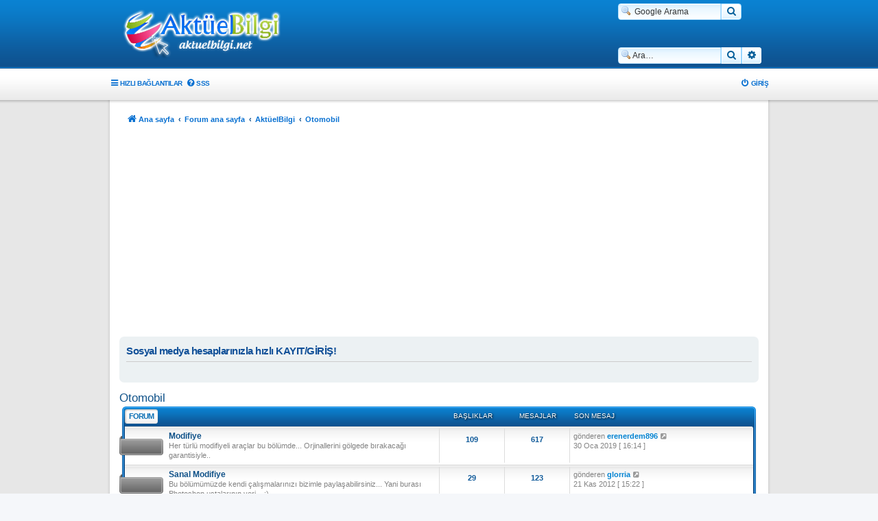

--- FILE ---
content_type: text/html; charset=UTF-8
request_url: https://aktuelbilgi.net/viewforum.php?f=33&start=180
body_size: 10897
content:
<!DOCTYPE html>
<html dir="ltr" lang="tr">
<head>
<meta charset="utf-8" />
<meta http-equiv="X-UA-Compatible" content="IE=edge">
<meta name="Description" content="Sanal Alem Bizden Sorulur...">
<meta name="Keywords" content="aktuelbilgi, kostebek forum, aktuel bilgi">
<meta name="viewport" content="width=device-width, initial-scale=1" />
<meta property="og:image" content="https://aktuelbilgi.net/styles/prosilver_se/theme/images/logo.og.png" />
<link rel="apple-touch-icon" href="https://aktuelbilgi.net/styles/prosilver_se/theme/images/logo.og.png" />
<!-- Global site tag (gtag.js) - Google Analytics -->
<script async src="https://www.googletagmanager.com/gtag/js?id=UA-119922152-1" type="60c5d2cd10ec775845279742-text/javascript"></script>
<script type="60c5d2cd10ec775845279742-text/javascript">
  window.dataLayer = window.dataLayer || [];
  function gtag(){dataLayer.push(arguments);}
  gtag('js', new Date());

  gtag('config', 'UA-119922152-1');
</script>
<!-- Chrome, Firefox OS and Opera -->
<meta name="theme-color" content="#094c8a">
<!-- Windows Phone -->
<meta name="msapplication-navbutton-color" content="#094c8a">
<!-- iOS Safari -->
<meta name="apple-mobile-web-app-status-bar-style" content="#094c8a">

<title>Otomobil - Sayfa 10 - Aktüel Bilgi [aktuelbilgi.net]</title>


	<link rel="canonical" href="https://aktuelbilgi.net/viewforum.php?f=33&amp;start=180">

<!--
	phpBB style name: Supernova
	Based on style:   prosilver (this is the default phpBB3 style)
	Original author:  Tom Beddard ( http://www.subBlue.com/ )
	Modified by:      Christian 2.0
	Updated by:		  MannixMD @MannixMD
-->

<link href="./assets/css/font-awesome.min.css?assets_version=1657" rel="stylesheet">
<link href="./styles/Supernova/theme/stylesheet.css?assets_version=1657" rel="stylesheet">
<link href="./styles/Supernova/theme/tr/stylesheet.css?assets_version=1657" rel="stylesheet">




<!--[if lte IE 9]>
	<link href="./styles/Supernova/theme/tweaks.css?assets_version=1657" rel="stylesheet">
<![endif]-->

<meta name="google-site-verification" content="google89283fa53662ac7b" />
		
<link href="./ext/dmzx/filedownload/styles/prosilver/theme/filedownload.css?assets_version=1657" rel="stylesheet" media="screen">
<link href="./ext/hifikabin/googlesearch/styles/prosilver/theme/googlesearch.css?assets_version=1657" rel="stylesheet" media="screen">
<link href="./ext/phpbb/pages/styles/prosilver/theme/pages_common.css?assets_version=1657" rel="stylesheet" media="screen">
<link href="./ext/vse/lightbox/styles/all/template/lightbox/css/lightbox.min.css?assets_version=1657" rel="stylesheet" media="screen">
<link href="./ext/vse/scrolltotop/styles/all/theme/scrolltotop.css?assets_version=1657" rel="stylesheet" media="screen">
<link href="./ext/phpbb/ads/styles/all/theme/phpbbads.css?assets_version=1657" rel="stylesheet" media="screen">
<link href="./ext/vse/lightbox/styles/all/template/lightbox/css/lightbox.min.css?assets_version=1657" rel="stylesheet" media="screen">


 
		<!-- OneAll Social Login : http://www.oneall.com //-->
		<script type="60c5d2cd10ec775845279742-text/javascript">
			// <![CDATA[		
				(function () {
					var oa = document.createElement('script'); oa.type = 'text/javascript'; 
					oa.async = true; oa.src = '//aktuelbilginet.api.oneall.com/socialize/library.js';
					var s = document.getElementsByTagName('script')[0]; s.parentNode.insertBefore(oa, s);
				})();
			// ]]>
		</script>

					<script type="60c5d2cd10ec775845279742-text/javascript">
			(function(i,s,o,g,r,a,m){i['GoogleAnalyticsObject']=r;i[r]=i[r]||function(){
			(i[r].q=i[r].q||[]).push(arguments)},i[r].l=1*new Date();a=s.createElement(o),
			m=s.getElementsByTagName(o)[0];a.async=1;a.src=g;m.parentNode.insertBefore(a,m)
			})(window,document,'script','//www.google-analytics.com/analytics.js','ga');

			ga('create', 'UA-119922152-1', 'auto');
									ga('send', 'pageview');
		</script>
	
</head>
<body id="phpbb" class="nojs notouch section-viewforum ltr ">

	<div id="page-header">
		<div class="headerbar" role="banner">
					<div class="inner">

			<div id="site-description" class="site-description">
			<a id="logo" class="logo" href="https://aktuelbilgi.net/" title="Ana sayfa">
					<span class="site_logo"></span>
				</a>			
			<p class="skiplink"><a href="#start_here">İçeriğe geç</a></p>
			</div>

			<!--[if !IE]><!-->
<div id="g3-search-box" class="search-box rightside responsive-hide">
	<form action="/app.php/googlesearch?sid=3c32e178277d1ae82f7ad1500a024e07">
	<fieldset>
		<input name="cx" type="hidden" value="004999677892919186686:haiscu3dbbi">
		<input name="q" type="search" maxlength="255" class="inputbox search tiny" value="" placeholder=" Google Arama">
		<button class="button button-search-google" type="submit" name="sitesearch" title="Google Arama">
		<i class="icon fa-search fa-fw" aria-hidden="true"></i>
		</button>
	</fieldset>
</form>
</div>
<!--<![endif]-->
						<div id="search-box" class="search-box search-header" role="search">
				<form action="./search.php?sid=3c32e178277d1ae82f7ad1500a024e07" method="get" id="search">
				<fieldset>
					<input name="keywords" id="keywords" type="search" maxlength="128" title="Anahtar kelimeleri ara" class="inputbox search tiny" size="20" value="" placeholder="Ara…" />
					<button class="button button-search" type="submit" title="Ara">
						<i class="icon fa-search fa-fw" aria-hidden="true"></i><span class="sr-only">Ara</span>
					</button>
					<a href="./search.php?sid=3c32e178277d1ae82f7ad1500a024e07" class="button button-search-end" title="Gelişmiş arama">
						<i class="icon fa-cog fa-fw" aria-hidden="true"></i><span class="sr-only">Gelişmiş arama</span>
					</a>
					<input type="hidden" name="sid" value="3c32e178277d1ae82f7ad1500a024e07" />

				</fieldset>
				</form>
			</div>
									
			</div>
					</div>
				<div class="navigation-top" role="navigation">
	<ul id="nav-main" class="nav-main linklist" role="menubar">

		<li id="quick-links" class="quick-links dropdown-container responsive-menu" data-skip-responsive="true">
			<a href="#" class="dropdown-trigger">
				<i class="icon fa-bars fa-fw" aria-hidden="true"></i><span>Hızlı bağlantılar</span>
			</a>
			<div class="dropdown">
				<div class="pointer"><div class="pointer-inner"></div></div>
				<ul class="dropdown-contents" role="menu">
					
											<li class="separator"></li>
																									<li>
								<a href="./search.php?search_id=unanswered&amp;sid=3c32e178277d1ae82f7ad1500a024e07" role="menuitem">
									<i class="icon fa-file-o fa-fw icon-gray" aria-hidden="true"></i><span>Cevaplanmamış başlıklar</span>
								</a>
							</li>
							<li>
								<a href="./search.php?search_id=active_topics&amp;sid=3c32e178277d1ae82f7ad1500a024e07" role="menuitem">
									<i class="icon fa-file-o fa-fw icon-blue" aria-hidden="true"></i><span>Aktif başlıklar</span>
								</a>
							</li>
							<li class="separator"></li>
							<li>
								<a href="./search.php?sid=3c32e178277d1ae82f7ad1500a024e07" role="menuitem">
									<i class="icon fa-search fa-fw" aria-hidden="true"></i><span>Ara</span>
								</a>
							</li>
					
										<li class="separator"></li>

									</ul>
			</div>
		</li>

				<li data-skip-responsive="true">
			<a href="/app.php/help/faq?sid=3c32e178277d1ae82f7ad1500a024e07" rel="help" title="Sıkça Sorulan Sorular" role="menuitem">
				<i class="icon fa-question-circle fa-fw" aria-hidden="true"></i><span>SSS</span>
			</a>
		</li>
									<li class="rightside"  data-skip-responsive="true">
			<a href="./ucp.php?mode=login&amp;redirect=viewforum.php%3Ff%3D33%26start%3D180&amp;sid=3c32e178277d1ae82f7ad1500a024e07" title="Giriş" accesskey="x" role="menuitem">
				<i class="icon fa-power-off fa-fw" aria-hidden="true"></i><span>Giriş</span>
			</a>
		</li>
						</ul>
	</div>	</div>
<div id="wrap" class="wrap">
	<a id="top" class="top-anchor" accesskey="t"></a>

		<div class="navbar navbar-wrap" role="navigation">
	<div class="inner">

	<ul id="nav-breadcrumbs" class="nav-breadcrumbs linklist navlinks" role="menubar">
								<li class="breadcrumbs" itemscope itemtype="http://schema.org/BreadcrumbList">
							<span class="crumb"  itemtype="http://schema.org/ListItem" itemprop="itemListElement" itemscope><a href="https://aktuelbilgi.net/" itemprop="item" data-navbar-reference="home"><i class="icon fa-home fa-fw" aria-hidden="true"></i><span itemprop="name">Ana sayfa</span></a><meta itemprop="position" content="1" /></span>
										<span class="crumb"  itemtype="http://schema.org/ListItem" itemprop="itemListElement" itemscope><a href="./index.php?sid=3c32e178277d1ae82f7ad1500a024e07" itemprop="item" accesskey="h" data-navbar-reference="index"><span itemprop="name">Forum ana sayfa</span></a><meta itemprop="position" content="2" /></span>

														
								<span class="crumb"  itemtype="http://schema.org/ListItem" itemprop="itemListElement" itemscope data-forum-id="143"><a href="./viewforum.php?f=143&amp;sid=3c32e178277d1ae82f7ad1500a024e07" itemprop="item"><span itemprop="name">AktüelBilgi</span></a><meta itemprop="position" content="3" /></span>
																		
								<span class="crumb"  itemtype="http://schema.org/ListItem" itemprop="itemListElement" itemscope data-forum-id="33"><a href="./viewforum.php?f=33&amp;sid=3c32e178277d1ae82f7ad1500a024e07" itemprop="item"><span itemprop="name">Otomobil</span></a><meta itemprop="position" content="4" /></span>
												</li>
		
					<li class="rightside responsive-search">
				<a href="./search.php?sid=3c32e178277d1ae82f7ad1500a024e07" title="Gelişmiş arama seçeneklerini görüntüle" role="menuitem">
					<i class="icon fa-search fa-fw" aria-hidden="true"></i><span class="sr-only">Ara</span>
				</a>
			</li>
			</ul>

	</div>
</div>
		<div class="phpbb-ads-center" style="margin: 10px 0;" data-phpbb-ads-id="1">
		<!-- Esnek Reklam Başlangıç-->
<script async src="//pagead2.googlesyndication.com/pagead/js/adsbygoogle.js" type="60c5d2cd10ec775845279742-text/javascript"></script>
<!-- Esnek Reklam 02.11.2018 -->
<ins class="adsbygoogle"
     style="display:block"
     data-ad-client="ca-pub-3930007742711082"
     data-ad-slot="4543798445"
     data-ad-format="auto"
     data-full-width-responsive="true"></ins>
<script type="60c5d2cd10ec775845279742-text/javascript">
(adsbygoogle = window.adsbygoogle || []).push({});
</script>
<!-- Esnek Reklam Bitiş-->
	</div>

	<a id="start_here" class="anchor"></a>
	<div id="page-body" class="page-body" role="main">
		
		 
	<div class="panel">
		<div class="inner">
			<div class="content">
									<h2 class="login-title">Sosyal medya hesaplarınızla hızlı KAYIT/GİRİŞ!</h2>
								<div class="oneall_social_login_providers" id="oneall_social_login_overall_header_content_before_4268446"></div>
					<!-- OneAll Social Login : http://www.oneall.com //-->
					<script type="60c5d2cd10ec775845279742-text/javascript">
						// <![CDATA[					            
							var _oneall = _oneall || [];
							_oneall.push(['social_login', 'set_providers', ['facebook','google','twitter']]);	
							_oneall.push(['social_login', 'set_callback_uri', 'https://aktuelbilgi.net/viewforum.php?f=33&start=180']);				
							_oneall.push(['social_login', 'set_custom_css_uri', (("https:" == document.location.protocol) ? "https://secure" : "http://public") + '.oneallcdn.com/css/api/socialize/themes/phpbb/default.css']);
							_oneall.push(['social_login', 'do_render_ui', 'oneall_social_login_overall_header_content_before_4268446']);
						// ]]>
					</script>		
			</div>
		</div>
</div>
	<div id="phpbb-ads-ab" class="rules" style="display: none;">
		<div class="inner">
			<strong>REKLAM ENGELLEYİCİ (ADBLOCKER) TESPİT EDİLDİ:</strong> <BR>Reklamlara yapılan tıklama bizim tek gelir kapımızdır. <b>lütfen ADBLOCK tarzı eklentilerle reklamları engellemeyelim. Bize en güzel teşekkürü bu şekilde yapabilirsiniz.</b> TEŞEKKÜRLER.
		</div>
	</div>

	<script type="60c5d2cd10ec775845279742-text/javascript">
		'use strict';

		// Test presence of AdBlock and show message if present
		// Credit: https://christianheilmann.com/2015/12/25/detecting-adblock-without-an-extra-http-overhead/
		var test = document.createElement('div');
		test.innerHTML = '&nbsp;';
		test.className = 'adsbox';
		document.body.appendChild(test);
		window.setTimeout(function() {
			if (test.offsetHeight === 0) {
				document.getElementById('phpbb-ads-ab').removeAttribute('style');
			}
			test.remove();
		}, 100);
	</script>
	
<h2 class="forum-title"><a href="./viewforum.php?f=33&amp;start=180&amp;sid=3c32e178277d1ae82f7ad1500a024e07">Otomobil</a></h2>
<div>
	<!-- NOTE: remove the style="display: none" when you want to have the forum description on the forum body -->
	<div style="display: none !important;">Her türlü modifiyeli araçlar bu bölümüzde...<br /></div>	</div>


	<div id="forumlist">
	
				
			<div id="sn-category-80" class="sn-cat-header sn-cat-header-index inner">
			<ul class="topiclist">
				<li class="header">
										<dl class="row-item">
						<dt><div class="list-inner"><div class="cat-name"><span>Forum</span></div></div></dt>
						<dd class="topics">Başlıklar</dd>
						<dd class="posts">Mesajlar</dd>
						<dd class="lastpost"><span>Son mesaj</span></dd>
									<dd class="sn-forumlist-controls">
                        	<div class="sn-move-icon"></div>
                        </dd>
					</dl>
									</li>
			</ul>
			 <div class="sn-cat-row" id="sn-row-80">
			<ul class="topiclist forums">
		
					<li class="row">
						<dl class="row-item sn-index-icon forum_read">
				<dt title="Okunmamış mesaj yok">
										<div class="list-inner">
																		<a href="./viewforum.php?f=80&amp;sid=3c32e178277d1ae82f7ad1500a024e07" class="forumtitle">Modifiye</a>
						<br /><span class="sn-forum-description">Her türlü modifiyeli araçlar bu bölümde... Orjinallerini gölgede bırakacağı garantisiyle..</span>												
												<div class="responsive-show" style="display: none;">
															Başlıklar: <strong>109</strong>
													</div>
											</div>
				</dt>
									<dd class="topics">109 <dfn>Başlıklar</dfn></dd>
					<dd class="posts">617 <dfn>Mesajlar</dfn></dd>
					<dd class="lastpost"><span class="sn-forum-description">
						<span>
																						<dfn>Son mesaj</dfn>
																										
																	gönderen <a href="./memberlist.php?mode=viewprofile&amp;u=86259&amp;sid=3c32e178277d1ae82f7ad1500a024e07" style="color: #0183d2;" class="username-coloured">erenerdem896</a>																	<a href="./viewtopic.php?p=143897&amp;sid=3c32e178277d1ae82f7ad1500a024e07#p143897" title="Son mesajı görüntüle">
										<i class="icon fa-external-link-square fa-fw icon-lightgray icon-md" aria-hidden="true"></i><span class="sr-only">Son mesajı görüntüle</span>
									</a>
																<br /><time datetime="2019-01-30T13:14:00+00:00">30 Oca 2019 [ 16:14 ]</time>
													</span>
						</span>
					</dd>
				
			</dl>
					</li>
			
	
	
			
					<li class="row">
						<dl class="row-item sn-index-icon forum_read">
				<dt title="Okunmamış mesaj yok">
										<div class="list-inner">
																		<a href="./viewforum.php?f=100&amp;sid=3c32e178277d1ae82f7ad1500a024e07" class="forumtitle">Sanal Modifiye</a>
						<br /><span class="sn-forum-description">Bu bölümümüzde kendi çalışmalarınızı bizimle paylaşabilirsiniz... Yani burası Photoshop ustalarının yeri... :)</span>												
												<div class="responsive-show" style="display: none;">
															Başlıklar: <strong>29</strong>
													</div>
											</div>
				</dt>
									<dd class="topics">29 <dfn>Başlıklar</dfn></dd>
					<dd class="posts">123 <dfn>Mesajlar</dfn></dd>
					<dd class="lastpost"><span class="sn-forum-description">
						<span>
																						<dfn>Son mesaj</dfn>
																										
																	gönderen <a href="./memberlist.php?mode=viewprofile&amp;u=58617&amp;sid=3c32e178277d1ae82f7ad1500a024e07" style="color: #0183d2;" class="username-coloured">glorria</a>																	<a href="./viewtopic.php?p=128277&amp;sid=3c32e178277d1ae82f7ad1500a024e07#p128277" title="Son mesajı görüntüle">
										<i class="icon fa-external-link-square fa-fw icon-lightgray icon-md" aria-hidden="true"></i><span class="sr-only">Son mesajı görüntüle</span>
									</a>
																<br /><time datetime="2012-11-21T13:22:47+00:00">21 Kas 2012 [ 15:22 ]</time>
													</span>
						</span>
					</dd>
				
			</dl>
					</li>
			
				</ul>
			</div>
<div class="sn-cat-footer"></div>
			</div>
		
		

</div>

	<div class="action-bar bar-top">

				
		<a href="./posting.php?mode=post&amp;f=33&amp;sid=3c32e178277d1ae82f7ad1500a024e07" class="button sn-btn" title="Yeni bir başlık gönder">
							<span>Yeni Başlık</span> <i class="icon fa-pencil fa-fw" aria-hidden="true"></i>
					</a>
				
			<div class="search-box" role="search">
			<form method="get" id="forum-search" action="./search.php?sid=3c32e178277d1ae82f7ad1500a024e07">
			<fieldset>
				<input class="inputbox search tiny" type="search" name="keywords" id="search_keywords" size="20" placeholder="Bu forumda ara…" />
				<button class="button button-search" type="submit" title="Ara">
					<i class="icon fa-search fa-fw" aria-hidden="true"></i><span class="sr-only">Ara</span>
				</button>
				<a href="./search.php?sid=3c32e178277d1ae82f7ad1500a024e07" class="button button-search-end" title="Gelişmiş arama">
					<i class="icon fa-cog fa-fw" aria-hidden="true"></i><span class="sr-only">Gelişmiş arama</span>
				</a>
				<input type="hidden" name="fid[0]" value="33" />
<input type="hidden" name="sid" value="3c32e178277d1ae82f7ad1500a024e07" />

			</fieldset>
			</form>
		</div>
	
	<div class="pagination">
				251 başlık
					<ul>
	<li class="dropdown-container dropdown-button-control dropdown-page-jump page-jump">
		<a class="button button-icon-only dropdown-trigger" href="#" title="Sayfaya geçiş yapmak için tıklayın…" role="button"><i class="icon fa-level-down fa-rotate-270" aria-hidden="true"></i><span class="sr-only"><strong>10</strong>. sayfa (Toplam <strong>13</strong> sayfa)</span></a>
		<div class="dropdown">
			<div class="pointer"><div class="pointer-inner"></div></div>
			<ul class="dropdown-contents">
				<li>Sayfaya geç:</li>
				<li class="page-jump-form">
					<input type="number" name="page-number" min="1" max="999999" title="Geçiş yapmak istediğiniz sayfa numarasını girin" class="inputbox tiny" data-per-page="20" data-base-url=".&#x2F;viewforum.php&#x3F;f&#x3D;33&amp;amp&#x3B;sid&#x3D;3c32e178277d1ae82f7ad1500a024e07" data-start-name="start" />
					<input class="button2" value="Git" type="button" />
				</li>
			</ul>
		</div>
	</li>
			<li class="arrow previous"><a class="button button-icon-only" href="./viewforum.php?f=33&amp;sid=3c32e178277d1ae82f7ad1500a024e07&amp;start=160" rel="prev" role="button"><i class="icon fa-chevron-left fa-fw" aria-hidden="true"></i><span class="sr-only">Önceki</span></a></li>
				<li><a class="button" href="./viewforum.php?f=33&amp;sid=3c32e178277d1ae82f7ad1500a024e07" role="button">1</a></li>
			<li class="ellipsis" role="separator"><span>…</span></li>
				<li><a class="button" href="./viewforum.php?f=33&amp;sid=3c32e178277d1ae82f7ad1500a024e07&amp;start=140" role="button">8</a></li>
				<li><a class="button" href="./viewforum.php?f=33&amp;sid=3c32e178277d1ae82f7ad1500a024e07&amp;start=160" role="button">9</a></li>
			<li class="active"><span>10</span></li>
				<li><a class="button" href="./viewforum.php?f=33&amp;sid=3c32e178277d1ae82f7ad1500a024e07&amp;start=200" role="button">11</a></li>
				<li><a class="button" href="./viewforum.php?f=33&amp;sid=3c32e178277d1ae82f7ad1500a024e07&amp;start=220" role="button">12</a></li>
				<li><a class="button" href="./viewforum.php?f=33&amp;sid=3c32e178277d1ae82f7ad1500a024e07&amp;start=240" role="button">13</a></li>
				<li class="arrow next"><a class="button button-icon-only" href="./viewforum.php?f=33&amp;sid=3c32e178277d1ae82f7ad1500a024e07&amp;start=200" rel="next" role="button"><i class="icon fa-chevron-right fa-fw" aria-hidden="true"></i><span class="sr-only">Sonraki</span></a></li>
	</ul>
			</div>

	</div>




	
			
		<div class="sn-cat-header inner  ">
		<ul class="topiclist">
			<li class="header">
				<dl class="row-item">
					<dt><div class="list-inner"><div class="cat-name"><span>Başlıklar</span></div></div></dt>
					<dd class="posts">Cevaplar</dd>
					<dd class="views">Görüntüleme</dd>
					<dd class="lastpost"><span>Son mesaj</span></dd>
				</dl>
			</li>
		</ul>
		<div class="sn-cat-row rtl-viewforum">
		<ul class="topiclist topics">
	
				<li class="row bg1">
						<dl class="row-item topic_read">
				<dt title="Okunmamış mesaj yok">
										<div class="list-inner">
																		<a href="./viewtopic.php?t=2598&amp;sid=3c32e178277d1ae82f7ad1500a024e07" class="topictitle">Honda Civic</a>																								<br />
						
												<div class="responsive-show" style="display: none;">
							<a href="./memberlist.php?mode=viewprofile&amp;u=13&amp;sid=3c32e178277d1ae82f7ad1500a024e07" style="color: #0183d2;" class="username-coloured">sıfır</a> &laquo; <a href="./viewtopic.php?p=8133&amp;sid=3c32e178277d1ae82f7ad1500a024e07#p8133" title="Son mesaja git"><time datetime="2006-05-31T16:56:42+00:00">31 May 2006 [ 19:56 ]</time></a>
													</div>
														<span class="responsive-show left-box" style="display: none;">Cevaplar: <strong>4</strong></span>
													
						<div class="topic-poster responsive-hide left-box">
																												<a href="./memberlist.php?mode=viewprofile&amp;u=16&amp;sid=3c32e178277d1ae82f7ad1500a024e07" style="color: #0183d2;" class="username-coloured">Gökl-l@N</a> &raquo; <time datetime="2006-05-31T12:37:39+00:00">31 May 2006 [ 15:37 ]</time>
																				</div>

						
											</div>
				</dt>
				<dd class="posts">4 <dfn>Cevaplar</dfn></dd>
				<dd class="views">2992 <dfn>Görüntüleme</dfn></dd>
				<dd class="lastpost">
					<span><dfn>Son mesaj </dfn> <a href="./memberlist.php?mode=viewprofile&amp;u=13&amp;sid=3c32e178277d1ae82f7ad1500a024e07" style="color: #0183d2;" class="username-coloured">sıfır</a>													<a href="./viewtopic.php?p=8133&amp;sid=3c32e178277d1ae82f7ad1500a024e07#p8133" title="Son mesaja git">
								<i class="icon fa-external-link-square fa-fw icon-lightgray icon-md" aria-hidden="true"></i><span class="sr-only"></span>
							</a>
												<br /><time datetime="2006-05-31T16:56:42+00:00">31 May 2006 [ 19:56 ]</time>
					</span>
				</dd>
			</dl>
					</li>
		
	

	
	
				<li class="row bg2">
						<dl class="row-item topic_read">
				<dt title="Okunmamış mesaj yok">
										<div class="list-inner">
																		<a href="./viewtopic.php?t=2597&amp;sid=3c32e178277d1ae82f7ad1500a024e07" class="topictitle">2007 Audi TT</a>																								<br />
						
												<div class="responsive-show" style="display: none;">
							<a href="./memberlist.php?mode=viewprofile&amp;u=13&amp;sid=3c32e178277d1ae82f7ad1500a024e07" style="color: #0183d2;" class="username-coloured">sıfır</a> &laquo; <a href="./viewtopic.php?p=8131&amp;sid=3c32e178277d1ae82f7ad1500a024e07#p8131" title="Son mesaja git"><time datetime="2006-05-31T16:42:00+00:00">31 May 2006 [ 19:42 ]</time></a>
													</div>
														<span class="responsive-show left-box" style="display: none;">Cevaplar: <strong>1</strong></span>
													
						<div class="topic-poster responsive-hide left-box">
																												<a href="./memberlist.php?mode=viewprofile&amp;u=16&amp;sid=3c32e178277d1ae82f7ad1500a024e07" style="color: #0183d2;" class="username-coloured">Gökl-l@N</a> &raquo; <time datetime="2006-05-31T12:34:21+00:00">31 May 2006 [ 15:34 ]</time>
																				</div>

						
											</div>
				</dt>
				<dd class="posts">1 <dfn>Cevaplar</dfn></dd>
				<dd class="views">1996 <dfn>Görüntüleme</dfn></dd>
				<dd class="lastpost">
					<span><dfn>Son mesaj </dfn> <a href="./memberlist.php?mode=viewprofile&amp;u=13&amp;sid=3c32e178277d1ae82f7ad1500a024e07" style="color: #0183d2;" class="username-coloured">sıfır</a>													<a href="./viewtopic.php?p=8131&amp;sid=3c32e178277d1ae82f7ad1500a024e07#p8131" title="Son mesaja git">
								<i class="icon fa-external-link-square fa-fw icon-lightgray icon-md" aria-hidden="true"></i><span class="sr-only"></span>
							</a>
												<br /><time datetime="2006-05-31T16:42:00+00:00">31 May 2006 [ 19:42 ]</time>
					</span>
				</dd>
			</dl>
					</li>
		
	

	
	
				<li class="row bg1">
						<dl class="row-item topic_read">
				<dt title="Okunmamış mesaj yok">
										<div class="list-inner">
																		<a href="./viewtopic.php?t=2596&amp;sid=3c32e178277d1ae82f7ad1500a024e07" class="topictitle">Mazda RX8 Extreme Tuning</a>																								<br />
						
												<div class="responsive-show" style="display: none;">
							<a href="./memberlist.php?mode=viewprofile&amp;u=2&amp;sid=3c32e178277d1ae82f7ad1500a024e07" style="color: #AA0000;" class="username-coloured">VSaBaH</a> &laquo; <a href="./viewtopic.php?p=8120&amp;sid=3c32e178277d1ae82f7ad1500a024e07#p8120" title="Son mesaja git"><time datetime="2006-05-31T14:07:36+00:00">31 May 2006 [ 17:07 ]</time></a>
													</div>
														<span class="responsive-show left-box" style="display: none;">Cevaplar: <strong>1</strong></span>
													
						<div class="topic-poster responsive-hide left-box">
																												<a href="./memberlist.php?mode=viewprofile&amp;u=16&amp;sid=3c32e178277d1ae82f7ad1500a024e07" style="color: #0183d2;" class="username-coloured">Gökl-l@N</a> &raquo; <time datetime="2006-05-31T12:32:02+00:00">31 May 2006 [ 15:32 ]</time>
																				</div>

						
											</div>
				</dt>
				<dd class="posts">1 <dfn>Cevaplar</dfn></dd>
				<dd class="views">2043 <dfn>Görüntüleme</dfn></dd>
				<dd class="lastpost">
					<span><dfn>Son mesaj </dfn> <a href="./memberlist.php?mode=viewprofile&amp;u=2&amp;sid=3c32e178277d1ae82f7ad1500a024e07" style="color: #AA0000;" class="username-coloured">VSaBaH</a>													<a href="./viewtopic.php?p=8120&amp;sid=3c32e178277d1ae82f7ad1500a024e07#p8120" title="Son mesaja git">
								<i class="icon fa-external-link-square fa-fw icon-lightgray icon-md" aria-hidden="true"></i><span class="sr-only"></span>
							</a>
												<br /><time datetime="2006-05-31T14:07:36+00:00">31 May 2006 [ 17:07 ]</time>
					</span>
				</dd>
			</dl>
					</li>
		
	

	
	
				<li class="row bg2">
						<dl class="row-item topic_read">
				<dt title="Okunmamış mesaj yok">
										<div class="list-inner">
																		<a href="./viewtopic.php?t=2599&amp;sid=3c32e178277d1ae82f7ad1500a024e07" class="topictitle">Yeni Nissan Skyline GT-R</a>																								<br />
						
												<div class="responsive-show" style="display: none;">
							<a href="./memberlist.php?mode=viewprofile&amp;u=16&amp;sid=3c32e178277d1ae82f7ad1500a024e07" style="color: #0183d2;" class="username-coloured">Gökl-l@N</a> &laquo; <a href="./viewtopic.php?p=8099&amp;sid=3c32e178277d1ae82f7ad1500a024e07#p8099" title="Son mesaja git"><time datetime="2006-05-31T12:40:15+00:00">31 May 2006 [ 15:40 ]</time></a>
													</div>
													
						<div class="topic-poster responsive-hide left-box">
																												<a href="./memberlist.php?mode=viewprofile&amp;u=16&amp;sid=3c32e178277d1ae82f7ad1500a024e07" style="color: #0183d2;" class="username-coloured">Gökl-l@N</a> &raquo; <time datetime="2006-05-31T12:40:15+00:00">31 May 2006 [ 15:40 ]</time>
																				</div>

						
											</div>
				</dt>
				<dd class="posts">0 <dfn>Cevaplar</dfn></dd>
				<dd class="views">1619 <dfn>Görüntüleme</dfn></dd>
				<dd class="lastpost">
					<span><dfn>Son mesaj </dfn> <a href="./memberlist.php?mode=viewprofile&amp;u=16&amp;sid=3c32e178277d1ae82f7ad1500a024e07" style="color: #0183d2;" class="username-coloured">Gökl-l@N</a>													<a href="./viewtopic.php?p=8099&amp;sid=3c32e178277d1ae82f7ad1500a024e07#p8099" title="Son mesaja git">
								<i class="icon fa-external-link-square fa-fw icon-lightgray icon-md" aria-hidden="true"></i><span class="sr-only"></span>
							</a>
												<br /><time datetime="2006-05-31T12:40:15+00:00">31 May 2006 [ 15:40 ]</time>
					</span>
				</dd>
			</dl>
					</li>
		
	

	
	
				<li class="row bg1">
						<dl class="row-item topic_read">
				<dt title="Okunmamış mesaj yok">
										<div class="list-inner">
																		<a href="./viewtopic.php?t=2466&amp;sid=3c32e178277d1ae82f7ad1500a024e07" class="topictitle">Audi R8</a>																								<br />
						
												<div class="responsive-show" style="display: none;">
							<a href="./memberlist.php?mode=viewprofile&amp;u=16&amp;sid=3c32e178277d1ae82f7ad1500a024e07" style="color: #0183d2;" class="username-coloured">Gökl-l@N</a> &laquo; <a href="./viewtopic.php?p=7780&amp;sid=3c32e178277d1ae82f7ad1500a024e07#p7780" title="Son mesaja git"><time datetime="2006-05-25T13:04:06+00:00">25 May 2006 [ 16:04 ]</time></a>
													</div>
													
						<div class="topic-poster responsive-hide left-box">
																												<a href="./memberlist.php?mode=viewprofile&amp;u=16&amp;sid=3c32e178277d1ae82f7ad1500a024e07" style="color: #0183d2;" class="username-coloured">Gökl-l@N</a> &raquo; <time datetime="2006-05-25T13:04:06+00:00">25 May 2006 [ 16:04 ]</time>
																				</div>

						
											</div>
				</dt>
				<dd class="posts">0 <dfn>Cevaplar</dfn></dd>
				<dd class="views">2436 <dfn>Görüntüleme</dfn></dd>
				<dd class="lastpost">
					<span><dfn>Son mesaj </dfn> <a href="./memberlist.php?mode=viewprofile&amp;u=16&amp;sid=3c32e178277d1ae82f7ad1500a024e07" style="color: #0183d2;" class="username-coloured">Gökl-l@N</a>													<a href="./viewtopic.php?p=7780&amp;sid=3c32e178277d1ae82f7ad1500a024e07#p7780" title="Son mesaja git">
								<i class="icon fa-external-link-square fa-fw icon-lightgray icon-md" aria-hidden="true"></i><span class="sr-only"></span>
							</a>
												<br /><time datetime="2006-05-25T13:04:06+00:00">25 May 2006 [ 16:04 ]</time>
					</span>
				</dd>
			</dl>
					</li>
		
	

	
	
				<li class="row bg2">
						<dl class="row-item topic_read">
				<dt title="Okunmamış mesaj yok">
										<div class="list-inner">
																		<a href="./viewtopic.php?t=2465&amp;sid=3c32e178277d1ae82f7ad1500a024e07" class="topictitle">Ascari KZ1</a>																								<br />
						
												<div class="responsive-show" style="display: none;">
							<a href="./memberlist.php?mode=viewprofile&amp;u=16&amp;sid=3c32e178277d1ae82f7ad1500a024e07" style="color: #0183d2;" class="username-coloured">Gökl-l@N</a> &laquo; <a href="./viewtopic.php?p=7779&amp;sid=3c32e178277d1ae82f7ad1500a024e07#p7779" title="Son mesaja git"><time datetime="2006-05-25T12:58:14+00:00">25 May 2006 [ 15:58 ]</time></a>
													</div>
													
						<div class="topic-poster responsive-hide left-box">
																												<a href="./memberlist.php?mode=viewprofile&amp;u=16&amp;sid=3c32e178277d1ae82f7ad1500a024e07" style="color: #0183d2;" class="username-coloured">Gökl-l@N</a> &raquo; <time datetime="2006-05-25T12:58:14+00:00">25 May 2006 [ 15:58 ]</time>
																				</div>

						
											</div>
				</dt>
				<dd class="posts">0 <dfn>Cevaplar</dfn></dd>
				<dd class="views">1812 <dfn>Görüntüleme</dfn></dd>
				<dd class="lastpost">
					<span><dfn>Son mesaj </dfn> <a href="./memberlist.php?mode=viewprofile&amp;u=16&amp;sid=3c32e178277d1ae82f7ad1500a024e07" style="color: #0183d2;" class="username-coloured">Gökl-l@N</a>													<a href="./viewtopic.php?p=7779&amp;sid=3c32e178277d1ae82f7ad1500a024e07#p7779" title="Son mesaja git">
								<i class="icon fa-external-link-square fa-fw icon-lightgray icon-md" aria-hidden="true"></i><span class="sr-only"></span>
							</a>
												<br /><time datetime="2006-05-25T12:58:14+00:00">25 May 2006 [ 15:58 ]</time>
					</span>
				</dd>
			</dl>
					</li>
		
	

	
	
				<li class="row bg1">
						<dl class="row-item topic_read">
				<dt title="Okunmamış mesaj yok">
										<div class="list-inner">
																		<a href="./viewtopic.php?t=2463&amp;sid=3c32e178277d1ae82f7ad1500a024e07" class="topictitle">Zagato Ferrari 575 GTZ</a>																								<br />
						
												<div class="responsive-show" style="display: none;">
							<a href="./memberlist.php?mode=viewprofile&amp;u=16&amp;sid=3c32e178277d1ae82f7ad1500a024e07" style="color: #0183d2;" class="username-coloured">Gökl-l@N</a> &laquo; <a href="./viewtopic.php?p=7777&amp;sid=3c32e178277d1ae82f7ad1500a024e07#p7777" title="Son mesaja git"><time datetime="2006-05-25T12:53:14+00:00">25 May 2006 [ 15:53 ]</time></a>
													</div>
													
						<div class="topic-poster responsive-hide left-box">
																												<a href="./memberlist.php?mode=viewprofile&amp;u=16&amp;sid=3c32e178277d1ae82f7ad1500a024e07" style="color: #0183d2;" class="username-coloured">Gökl-l@N</a> &raquo; <time datetime="2006-05-25T12:53:14+00:00">25 May 2006 [ 15:53 ]</time>
																				</div>

						
											</div>
				</dt>
				<dd class="posts">0 <dfn>Cevaplar</dfn></dd>
				<dd class="views">1793 <dfn>Görüntüleme</dfn></dd>
				<dd class="lastpost">
					<span><dfn>Son mesaj </dfn> <a href="./memberlist.php?mode=viewprofile&amp;u=16&amp;sid=3c32e178277d1ae82f7ad1500a024e07" style="color: #0183d2;" class="username-coloured">Gökl-l@N</a>													<a href="./viewtopic.php?p=7777&amp;sid=3c32e178277d1ae82f7ad1500a024e07#p7777" title="Son mesaja git">
								<i class="icon fa-external-link-square fa-fw icon-lightgray icon-md" aria-hidden="true"></i><span class="sr-only"></span>
							</a>
												<br /><time datetime="2006-05-25T12:53:14+00:00">25 May 2006 [ 15:53 ]</time>
					</span>
				</dd>
			</dl>
					</li>
		
	

	
	
				<li class="row bg2">
						<dl class="row-item topic_read">
				<dt title="Okunmamış mesaj yok">
										<div class="list-inner">
																		<a href="./viewtopic.php?t=2462&amp;sid=3c32e178277d1ae82f7ad1500a024e07" class="topictitle">BMW 335i Coupe</a>																								<br />
						
												<div class="responsive-show" style="display: none;">
							<a href="./memberlist.php?mode=viewprofile&amp;u=16&amp;sid=3c32e178277d1ae82f7ad1500a024e07" style="color: #0183d2;" class="username-coloured">Gökl-l@N</a> &laquo; <a href="./viewtopic.php?p=7776&amp;sid=3c32e178277d1ae82f7ad1500a024e07#p7776" title="Son mesaja git"><time datetime="2006-05-25T12:50:34+00:00">25 May 2006 [ 15:50 ]</time></a>
													</div>
													
						<div class="topic-poster responsive-hide left-box">
																												<a href="./memberlist.php?mode=viewprofile&amp;u=16&amp;sid=3c32e178277d1ae82f7ad1500a024e07" style="color: #0183d2;" class="username-coloured">Gökl-l@N</a> &raquo; <time datetime="2006-05-25T12:50:34+00:00">25 May 2006 [ 15:50 ]</time>
																				</div>

						
											</div>
				</dt>
				<dd class="posts">0 <dfn>Cevaplar</dfn></dd>
				<dd class="views">1858 <dfn>Görüntüleme</dfn></dd>
				<dd class="lastpost">
					<span><dfn>Son mesaj </dfn> <a href="./memberlist.php?mode=viewprofile&amp;u=16&amp;sid=3c32e178277d1ae82f7ad1500a024e07" style="color: #0183d2;" class="username-coloured">Gökl-l@N</a>													<a href="./viewtopic.php?p=7776&amp;sid=3c32e178277d1ae82f7ad1500a024e07#p7776" title="Son mesaja git">
								<i class="icon fa-external-link-square fa-fw icon-lightgray icon-md" aria-hidden="true"></i><span class="sr-only"></span>
							</a>
												<br /><time datetime="2006-05-25T12:50:34+00:00">25 May 2006 [ 15:50 ]</time>
					</span>
				</dd>
			</dl>
					</li>
		
	

	
	
				<li class="row bg1">
						<dl class="row-item topic_read">
				<dt title="Okunmamış mesaj yok">
										<div class="list-inner">
																		<a href="./viewtopic.php?t=2461&amp;sid=3c32e178277d1ae82f7ad1500a024e07" class="topictitle">Campagna T-Rex</a>																								<br />
						
												<div class="responsive-show" style="display: none;">
							<a href="./memberlist.php?mode=viewprofile&amp;u=16&amp;sid=3c32e178277d1ae82f7ad1500a024e07" style="color: #0183d2;" class="username-coloured">Gökl-l@N</a> &laquo; <a href="./viewtopic.php?p=7775&amp;sid=3c32e178277d1ae82f7ad1500a024e07#p7775" title="Son mesaja git"><time datetime="2006-05-25T12:46:45+00:00">25 May 2006 [ 15:46 ]</time></a>
													</div>
													
						<div class="topic-poster responsive-hide left-box">
																												<a href="./memberlist.php?mode=viewprofile&amp;u=16&amp;sid=3c32e178277d1ae82f7ad1500a024e07" style="color: #0183d2;" class="username-coloured">Gökl-l@N</a> &raquo; <time datetime="2006-05-25T12:46:45+00:00">25 May 2006 [ 15:46 ]</time>
																				</div>

						
											</div>
				</dt>
				<dd class="posts">0 <dfn>Cevaplar</dfn></dd>
				<dd class="views">1782 <dfn>Görüntüleme</dfn></dd>
				<dd class="lastpost">
					<span><dfn>Son mesaj </dfn> <a href="./memberlist.php?mode=viewprofile&amp;u=16&amp;sid=3c32e178277d1ae82f7ad1500a024e07" style="color: #0183d2;" class="username-coloured">Gökl-l@N</a>													<a href="./viewtopic.php?p=7775&amp;sid=3c32e178277d1ae82f7ad1500a024e07#p7775" title="Son mesaja git">
								<i class="icon fa-external-link-square fa-fw icon-lightgray icon-md" aria-hidden="true"></i><span class="sr-only"></span>
							</a>
												<br /><time datetime="2006-05-25T12:46:45+00:00">25 May 2006 [ 15:46 ]</time>
					</span>
				</dd>
			</dl>
					</li>
		
	

	
	
				<li class="row bg2">
						<dl class="row-item topic_read">
				<dt title="Okunmamış mesaj yok">
										<div class="list-inner">
																		<a href="./viewtopic.php?t=2447&amp;sid=3c32e178277d1ae82f7ad1500a024e07" class="topictitle">mazda RX7</a>																								<br />
						
												<div class="responsive-show" style="display: none;">
							<a href="./memberlist.php?mode=viewprofile&amp;u=16&amp;sid=3c32e178277d1ae82f7ad1500a024e07" style="color: #0183d2;" class="username-coloured">Gökl-l@N</a> &laquo; <a href="./viewtopic.php?p=7723&amp;sid=3c32e178277d1ae82f7ad1500a024e07#p7723" title="Son mesaja git"><time datetime="2006-05-24T13:05:40+00:00">24 May 2006 [ 16:05 ]</time></a>
													</div>
													
						<div class="topic-poster responsive-hide left-box">
																												<a href="./memberlist.php?mode=viewprofile&amp;u=16&amp;sid=3c32e178277d1ae82f7ad1500a024e07" style="color: #0183d2;" class="username-coloured">Gökl-l@N</a> &raquo; <time datetime="2006-05-24T13:05:40+00:00">24 May 2006 [ 16:05 ]</time>
																				</div>

						
											</div>
				</dt>
				<dd class="posts">0 <dfn>Cevaplar</dfn></dd>
				<dd class="views">1595 <dfn>Görüntüleme</dfn></dd>
				<dd class="lastpost">
					<span><dfn>Son mesaj </dfn> <a href="./memberlist.php?mode=viewprofile&amp;u=16&amp;sid=3c32e178277d1ae82f7ad1500a024e07" style="color: #0183d2;" class="username-coloured">Gökl-l@N</a>													<a href="./viewtopic.php?p=7723&amp;sid=3c32e178277d1ae82f7ad1500a024e07#p7723" title="Son mesaja git">
								<i class="icon fa-external-link-square fa-fw icon-lightgray icon-md" aria-hidden="true"></i><span class="sr-only"></span>
							</a>
												<br /><time datetime="2006-05-24T13:05:40+00:00">24 May 2006 [ 16:05 ]</time>
					</span>
				</dd>
			</dl>
					</li>
		
	

	
	
				<li class="row bg1">
						<dl class="row-item topic_read">
				<dt title="Okunmamış mesaj yok">
										<div class="list-inner">
																		<a href="./viewtopic.php?t=2364&amp;sid=3c32e178277d1ae82f7ad1500a024e07" class="topictitle">Mercedes F400</a>																								<br />
						
												<div class="responsive-show" style="display: none;">
							<a href="./memberlist.php?mode=viewprofile&amp;u=2&amp;sid=3c32e178277d1ae82f7ad1500a024e07" style="color: #AA0000;" class="username-coloured">VSaBaH</a> &laquo; <a href="./viewtopic.php?p=7601&amp;sid=3c32e178277d1ae82f7ad1500a024e07#p7601" title="Son mesaja git"><time datetime="2006-05-22T13:58:03+00:00">22 May 2006 [ 16:58 ]</time></a>
													</div>
														<span class="responsive-show left-box" style="display: none;">Cevaplar: <strong>1</strong></span>
													
						<div class="topic-poster responsive-hide left-box">
																												<a href="./memberlist.php?mode=viewprofile&amp;u=16&amp;sid=3c32e178277d1ae82f7ad1500a024e07" style="color: #0183d2;" class="username-coloured">Gökl-l@N</a> &raquo; <time datetime="2006-05-18T11:39:03+00:00">18 May 2006 [ 14:39 ]</time>
																				</div>

						
											</div>
				</dt>
				<dd class="posts">1 <dfn>Cevaplar</dfn></dd>
				<dd class="views">2094 <dfn>Görüntüleme</dfn></dd>
				<dd class="lastpost">
					<span><dfn>Son mesaj </dfn> <a href="./memberlist.php?mode=viewprofile&amp;u=2&amp;sid=3c32e178277d1ae82f7ad1500a024e07" style="color: #AA0000;" class="username-coloured">VSaBaH</a>													<a href="./viewtopic.php?p=7601&amp;sid=3c32e178277d1ae82f7ad1500a024e07#p7601" title="Son mesaja git">
								<i class="icon fa-external-link-square fa-fw icon-lightgray icon-md" aria-hidden="true"></i><span class="sr-only"></span>
							</a>
												<br /><time datetime="2006-05-22T13:58:03+00:00">22 May 2006 [ 16:58 ]</time>
					</span>
				</dd>
			</dl>
					</li>
		
	

	
	
				<li class="row bg2">
						<dl class="row-item topic_read">
				<dt title="Okunmamış mesaj yok">
										<div class="list-inner">
																		<a href="./viewtopic.php?t=1865&amp;sid=3c32e178277d1ae82f7ad1500a024e07" class="topictitle">Porsche Cayenne Limousin!</a>																								<br />
						
												<div class="responsive-show" style="display: none;">
							<a href="./memberlist.php?mode=viewprofile&amp;u=2&amp;sid=3c32e178277d1ae82f7ad1500a024e07" style="color: #AA0000;" class="username-coloured">VSaBaH</a> &laquo; <a href="./viewtopic.php?p=7600&amp;sid=3c32e178277d1ae82f7ad1500a024e07#p7600" title="Son mesaja git"><time datetime="2006-05-22T13:54:55+00:00">22 May 2006 [ 16:54 ]</time></a>
													</div>
														<span class="responsive-show left-box" style="display: none;">Cevaplar: <strong>3</strong></span>
													
						<div class="topic-poster responsive-hide left-box">
																												<a href="./memberlist.php?mode=viewprofile&amp;u=16&amp;sid=3c32e178277d1ae82f7ad1500a024e07" style="color: #0183d2;" class="username-coloured">Gökl-l@N</a> &raquo; <time datetime="2006-04-13T13:06:55+00:00">13 Nis 2006 [ 16:06 ]</time>
																				</div>

						
											</div>
				</dt>
				<dd class="posts">3 <dfn>Cevaplar</dfn></dd>
				<dd class="views">2931 <dfn>Görüntüleme</dfn></dd>
				<dd class="lastpost">
					<span><dfn>Son mesaj </dfn> <a href="./memberlist.php?mode=viewprofile&amp;u=2&amp;sid=3c32e178277d1ae82f7ad1500a024e07" style="color: #AA0000;" class="username-coloured">VSaBaH</a>													<a href="./viewtopic.php?p=7600&amp;sid=3c32e178277d1ae82f7ad1500a024e07#p7600" title="Son mesaja git">
								<i class="icon fa-external-link-square fa-fw icon-lightgray icon-md" aria-hidden="true"></i><span class="sr-only"></span>
							</a>
												<br /><time datetime="2006-05-22T13:54:55+00:00">22 May 2006 [ 16:54 ]</time>
					</span>
				</dd>
			</dl>
					</li>
		
	

	
	
				<li class="row bg1">
						<dl class="row-item topic_read">
				<dt title="Okunmamış mesaj yok">
										<div class="list-inner">
																		<a href="./viewtopic.php?t=2366&amp;sid=3c32e178277d1ae82f7ad1500a024e07" class="topictitle">Işte Karşınızda Dünyanın En Hızlı Arabası Olacak, olan bmw</a>																								<br />
						
												<div class="responsive-show" style="display: none;">
							<a href="./memberlist.php?mode=viewprofile&amp;u=2&amp;sid=3c32e178277d1ae82f7ad1500a024e07" style="color: #AA0000;" class="username-coloured">VSaBaH</a> &laquo; <a href="./viewtopic.php?p=7599&amp;sid=3c32e178277d1ae82f7ad1500a024e07#p7599" title="Son mesaja git"><time datetime="2006-05-22T13:53:43+00:00">22 May 2006 [ 16:53 ]</time></a>
													</div>
														<span class="responsive-show left-box" style="display: none;">Cevaplar: <strong>1</strong></span>
													
						<div class="topic-poster responsive-hide left-box">
																												<a href="./memberlist.php?mode=viewprofile&amp;u=16&amp;sid=3c32e178277d1ae82f7ad1500a024e07" style="color: #0183d2;" class="username-coloured">Gökl-l@N</a> &raquo; <time datetime="2006-05-18T11:48:16+00:00">18 May 2006 [ 14:48 ]</time>
																				</div>

						
											</div>
				</dt>
				<dd class="posts">1 <dfn>Cevaplar</dfn></dd>
				<dd class="views">2120 <dfn>Görüntüleme</dfn></dd>
				<dd class="lastpost">
					<span><dfn>Son mesaj </dfn> <a href="./memberlist.php?mode=viewprofile&amp;u=2&amp;sid=3c32e178277d1ae82f7ad1500a024e07" style="color: #AA0000;" class="username-coloured">VSaBaH</a>													<a href="./viewtopic.php?p=7599&amp;sid=3c32e178277d1ae82f7ad1500a024e07#p7599" title="Son mesaja git">
								<i class="icon fa-external-link-square fa-fw icon-lightgray icon-md" aria-hidden="true"></i><span class="sr-only"></span>
							</a>
												<br /><time datetime="2006-05-22T13:53:43+00:00">22 May 2006 [ 16:53 ]</time>
					</span>
				</dd>
			</dl>
					</li>
		
	

	
	
				<li class="row bg2">
						<dl class="row-item topic_read">
				<dt title="Okunmamış mesaj yok">
										<div class="list-inner">
																		<a href="./viewtopic.php?t=2356&amp;sid=3c32e178277d1ae82f7ad1500a024e07" class="topictitle">Gitti canım arabalar :(</a>																								<br />
						
												<div class="responsive-show" style="display: none;">
							<a href="./memberlist.php?mode=viewprofile&amp;u=2&amp;sid=3c32e178277d1ae82f7ad1500a024e07" style="color: #AA0000;" class="username-coloured">VSaBaH</a> &laquo; <a href="./viewtopic.php?p=7595&amp;sid=3c32e178277d1ae82f7ad1500a024e07#p7595" title="Son mesaja git"><time datetime="2006-05-22T13:47:40+00:00">22 May 2006 [ 16:47 ]</time></a>
													</div>
														<span class="responsive-show left-box" style="display: none;">Cevaplar: <strong>3</strong></span>
													
						<div class="topic-poster responsive-hide left-box">
																												<a href="./memberlist.php?mode=viewprofile&amp;u=16&amp;sid=3c32e178277d1ae82f7ad1500a024e07" style="color: #0183d2;" class="username-coloured">Gökl-l@N</a> &raquo; <time datetime="2006-05-18T10:49:40+00:00">18 May 2006 [ 13:49 ]</time>
																				</div>

						
											</div>
				</dt>
				<dd class="posts">3 <dfn>Cevaplar</dfn></dd>
				<dd class="views">3030 <dfn>Görüntüleme</dfn></dd>
				<dd class="lastpost">
					<span><dfn>Son mesaj </dfn> <a href="./memberlist.php?mode=viewprofile&amp;u=2&amp;sid=3c32e178277d1ae82f7ad1500a024e07" style="color: #AA0000;" class="username-coloured">VSaBaH</a>													<a href="./viewtopic.php?p=7595&amp;sid=3c32e178277d1ae82f7ad1500a024e07#p7595" title="Son mesaja git">
								<i class="icon fa-external-link-square fa-fw icon-lightgray icon-md" aria-hidden="true"></i><span class="sr-only"></span>
							</a>
												<br /><time datetime="2006-05-22T13:47:40+00:00">22 May 2006 [ 16:47 ]</time>
					</span>
				</dd>
			</dl>
					</li>
		
	

	
	
				<li class="row bg1">
						<dl class="row-item topic_read">
				<dt title="Okunmamış mesaj yok">
										<div class="list-inner">
																		<a href="./viewtopic.php?t=2367&amp;sid=3c32e178277d1ae82f7ad1500a024e07" class="topictitle">Jaguar Fuore Xf 10</a>																								<br />
						
												<div class="responsive-show" style="display: none;">
							<a href="./memberlist.php?mode=viewprofile&amp;u=16&amp;sid=3c32e178277d1ae82f7ad1500a024e07" style="color: #0183d2;" class="username-coloured">Gökl-l@N</a> &laquo; <a href="./viewtopic.php?p=7486&amp;sid=3c32e178277d1ae82f7ad1500a024e07#p7486" title="Son mesaja git"><time datetime="2006-05-18T11:51:54+00:00">18 May 2006 [ 14:51 ]</time></a>
													</div>
													
						<div class="topic-poster responsive-hide left-box">
																												<a href="./memberlist.php?mode=viewprofile&amp;u=16&amp;sid=3c32e178277d1ae82f7ad1500a024e07" style="color: #0183d2;" class="username-coloured">Gökl-l@N</a> &raquo; <time datetime="2006-05-18T11:51:54+00:00">18 May 2006 [ 14:51 ]</time>
																				</div>

						
											</div>
				</dt>
				<dd class="posts">0 <dfn>Cevaplar</dfn></dd>
				<dd class="views">1856 <dfn>Görüntüleme</dfn></dd>
				<dd class="lastpost">
					<span><dfn>Son mesaj </dfn> <a href="./memberlist.php?mode=viewprofile&amp;u=16&amp;sid=3c32e178277d1ae82f7ad1500a024e07" style="color: #0183d2;" class="username-coloured">Gökl-l@N</a>													<a href="./viewtopic.php?p=7486&amp;sid=3c32e178277d1ae82f7ad1500a024e07#p7486" title="Son mesaja git">
								<i class="icon fa-external-link-square fa-fw icon-lightgray icon-md" aria-hidden="true"></i><span class="sr-only"></span>
							</a>
												<br /><time datetime="2006-05-18T11:51:54+00:00">18 May 2006 [ 14:51 ]</time>
					</span>
				</dd>
			</dl>
					</li>
		
	

	
	
				<li class="row bg2">
						<dl class="row-item topic_read">
				<dt title="Okunmamış mesaj yok">
										<div class="list-inner">
																		<a href="./viewtopic.php?t=2365&amp;sid=3c32e178277d1ae82f7ad1500a024e07" class="topictitle">Mercedes-benz F 600 Hygenius Concept</a>																								<br />
						
												<div class="responsive-show" style="display: none;">
							<a href="./memberlist.php?mode=viewprofile&amp;u=16&amp;sid=3c32e178277d1ae82f7ad1500a024e07" style="color: #0183d2;" class="username-coloured">Gökl-l@N</a> &laquo; <a href="./viewtopic.php?p=7482&amp;sid=3c32e178277d1ae82f7ad1500a024e07#p7482" title="Son mesaja git"><time datetime="2006-05-18T11:46:25+00:00">18 May 2006 [ 14:46 ]</time></a>
													</div>
													
						<div class="topic-poster responsive-hide left-box">
																												<a href="./memberlist.php?mode=viewprofile&amp;u=16&amp;sid=3c32e178277d1ae82f7ad1500a024e07" style="color: #0183d2;" class="username-coloured">Gökl-l@N</a> &raquo; <time datetime="2006-05-18T11:46:25+00:00">18 May 2006 [ 14:46 ]</time>
																				</div>

						
											</div>
				</dt>
				<dd class="posts">0 <dfn>Cevaplar</dfn></dd>
				<dd class="views">1651 <dfn>Görüntüleme</dfn></dd>
				<dd class="lastpost">
					<span><dfn>Son mesaj </dfn> <a href="./memberlist.php?mode=viewprofile&amp;u=16&amp;sid=3c32e178277d1ae82f7ad1500a024e07" style="color: #0183d2;" class="username-coloured">Gökl-l@N</a>													<a href="./viewtopic.php?p=7482&amp;sid=3c32e178277d1ae82f7ad1500a024e07#p7482" title="Son mesaja git">
								<i class="icon fa-external-link-square fa-fw icon-lightgray icon-md" aria-hidden="true"></i><span class="sr-only"></span>
							</a>
												<br /><time datetime="2006-05-18T11:46:25+00:00">18 May 2006 [ 14:46 ]</time>
					</span>
				</dd>
			</dl>
					</li>
		
	

	
	
				<li class="row bg1">
						<dl class="row-item topic_read">
				<dt title="Okunmamış mesaj yok">
										<div class="list-inner">
																		<a href="./viewtopic.php?t=2363&amp;sid=3c32e178277d1ae82f7ad1500a024e07" class="topictitle">2007 Dodge Niltro Slt</a>																								<br />
						
												<div class="responsive-show" style="display: none;">
							<a href="./memberlist.php?mode=viewprofile&amp;u=16&amp;sid=3c32e178277d1ae82f7ad1500a024e07" style="color: #0183d2;" class="username-coloured">Gökl-l@N</a> &laquo; <a href="./viewtopic.php?p=7480&amp;sid=3c32e178277d1ae82f7ad1500a024e07#p7480" title="Son mesaja git"><time datetime="2006-05-18T11:35:12+00:00">18 May 2006 [ 14:35 ]</time></a>
													</div>
													
						<div class="topic-poster responsive-hide left-box">
																												<a href="./memberlist.php?mode=viewprofile&amp;u=16&amp;sid=3c32e178277d1ae82f7ad1500a024e07" style="color: #0183d2;" class="username-coloured">Gökl-l@N</a> &raquo; <time datetime="2006-05-18T11:35:12+00:00">18 May 2006 [ 14:35 ]</time>
																				</div>

						
											</div>
				</dt>
				<dd class="posts">0 <dfn>Cevaplar</dfn></dd>
				<dd class="views">1744 <dfn>Görüntüleme</dfn></dd>
				<dd class="lastpost">
					<span><dfn>Son mesaj </dfn> <a href="./memberlist.php?mode=viewprofile&amp;u=16&amp;sid=3c32e178277d1ae82f7ad1500a024e07" style="color: #0183d2;" class="username-coloured">Gökl-l@N</a>													<a href="./viewtopic.php?p=7480&amp;sid=3c32e178277d1ae82f7ad1500a024e07#p7480" title="Son mesaja git">
								<i class="icon fa-external-link-square fa-fw icon-lightgray icon-md" aria-hidden="true"></i><span class="sr-only"></span>
							</a>
												<br /><time datetime="2006-05-18T11:35:12+00:00">18 May 2006 [ 14:35 ]</time>
					</span>
				</dd>
			</dl>
					</li>
		
	

	
	
				<li class="row bg2">
						<dl class="row-item topic_read">
				<dt title="Okunmamış mesaj yok">
										<div class="list-inner">
																		<a href="./viewtopic.php?t=1860&amp;sid=3c32e178277d1ae82f7ad1500a024e07" class="topictitle">İşTe siZe porche gti</a>																								<br />
						
												<div class="responsive-show" style="display: none;">
							<a href="./memberlist.php?mode=viewprofile&amp;u=2&amp;sid=3c32e178277d1ae82f7ad1500a024e07" style="color: #AA0000;" class="username-coloured">VSaBaH</a> &laquo; <a href="./viewtopic.php?p=7273&amp;sid=3c32e178277d1ae82f7ad1500a024e07#p7273" title="Son mesaja git"><time datetime="2006-05-12T12:34:45+00:00">12 May 2006 [ 15:34 ]</time></a>
													</div>
														<span class="responsive-show left-box" style="display: none;">Cevaplar: <strong>3</strong></span>
													
						<div class="topic-poster responsive-hide left-box">
																												<a href="./memberlist.php?mode=viewprofile&amp;u=16&amp;sid=3c32e178277d1ae82f7ad1500a024e07" style="color: #0183d2;" class="username-coloured">Gökl-l@N</a> &raquo; <time datetime="2006-04-13T12:54:27+00:00">13 Nis 2006 [ 15:54 ]</time>
																				</div>

						
											</div>
				</dt>
				<dd class="posts">3 <dfn>Cevaplar</dfn></dd>
				<dd class="views">3460 <dfn>Görüntüleme</dfn></dd>
				<dd class="lastpost">
					<span><dfn>Son mesaj </dfn> <a href="./memberlist.php?mode=viewprofile&amp;u=2&amp;sid=3c32e178277d1ae82f7ad1500a024e07" style="color: #AA0000;" class="username-coloured">VSaBaH</a>													<a href="./viewtopic.php?p=7273&amp;sid=3c32e178277d1ae82f7ad1500a024e07#p7273" title="Son mesaja git">
								<i class="icon fa-external-link-square fa-fw icon-lightgray icon-md" aria-hidden="true"></i><span class="sr-only"></span>
							</a>
												<br /><time datetime="2006-05-12T12:34:45+00:00">12 May 2006 [ 15:34 ]</time>
					</span>
				</dd>
			</dl>
					</li>
		
	

	
	
				<li class="row bg1">
						<dl class="row-item topic_read">
				<dt title="Okunmamış mesaj yok">
										<div class="list-inner">
																		<a href="./viewtopic.php?t=1878&amp;sid=3c32e178277d1ae82f7ad1500a024e07" class="topictitle">işte benim arabam... ASTON MARTIN</a>																								<br />
						
												<div class="responsive-show" style="display: none;">
							<a href="./memberlist.php?mode=viewprofile&amp;u=13&amp;sid=3c32e178277d1ae82f7ad1500a024e07" style="color: #0183d2;" class="username-coloured">sıfır</a> &laquo; <a href="./viewtopic.php?p=7004&amp;sid=3c32e178277d1ae82f7ad1500a024e07#p7004" title="Son mesaja git"><time datetime="2006-05-06T10:29:58+00:00">06 May 2006 [ 13:29 ]</time></a>
													</div>
														<span class="responsive-show left-box" style="display: none;">Cevaplar: <strong>5</strong></span>
													
						<div class="topic-poster responsive-hide left-box">
																												<a href="./memberlist.php?mode=viewprofile&amp;u=16&amp;sid=3c32e178277d1ae82f7ad1500a024e07" style="color: #0183d2;" class="username-coloured">Gökl-l@N</a> &raquo; <time datetime="2006-04-14T11:35:06+00:00">14 Nis 2006 [ 14:35 ]</time>
																				</div>

						
											</div>
				</dt>
				<dd class="posts">5 <dfn>Cevaplar</dfn></dd>
				<dd class="views">3953 <dfn>Görüntüleme</dfn></dd>
				<dd class="lastpost">
					<span><dfn>Son mesaj </dfn> <a href="./memberlist.php?mode=viewprofile&amp;u=13&amp;sid=3c32e178277d1ae82f7ad1500a024e07" style="color: #0183d2;" class="username-coloured">sıfır</a>													<a href="./viewtopic.php?p=7004&amp;sid=3c32e178277d1ae82f7ad1500a024e07#p7004" title="Son mesaja git">
								<i class="icon fa-external-link-square fa-fw icon-lightgray icon-md" aria-hidden="true"></i><span class="sr-only"></span>
							</a>
												<br /><time datetime="2006-05-06T10:29:58+00:00">06 May 2006 [ 13:29 ]</time>
					</span>
				</dd>
			</dl>
					</li>
		
	

	
	
				<li class="row bg2">
						<dl class="row-item topic_read">
				<dt title="Okunmamış mesaj yok">
										<div class="list-inner">
																		<a href="./viewtopic.php?t=1863&amp;sid=3c32e178277d1ae82f7ad1500a024e07" class="topictitle">Saleen S7 Twin Turbo 2005</a>																								<br />
						
												<div class="responsive-show" style="display: none;">
							<a href="./memberlist.php?mode=viewprofile&amp;u=39&amp;sid=3c32e178277d1ae82f7ad1500a024e07" style="color: #0183d2;" class="username-coloured">Golge</a> &laquo; <a href="./viewtopic.php?p=6991&amp;sid=3c32e178277d1ae82f7ad1500a024e07#p6991" title="Son mesaja git"><time datetime="2006-05-05T18:49:30+00:00">05 May 2006 [ 21:49 ]</time></a>
													</div>
														<span class="responsive-show left-box" style="display: none;">Cevaplar: <strong>2</strong></span>
													
						<div class="topic-poster responsive-hide left-box">
																												<a href="./memberlist.php?mode=viewprofile&amp;u=16&amp;sid=3c32e178277d1ae82f7ad1500a024e07" style="color: #0183d2;" class="username-coloured">Gökl-l@N</a> &raquo; <time datetime="2006-04-13T13:02:21+00:00">13 Nis 2006 [ 16:02 ]</time>
																				</div>

						
											</div>
				</dt>
				<dd class="posts">2 <dfn>Cevaplar</dfn></dd>
				<dd class="views">2739 <dfn>Görüntüleme</dfn></dd>
				<dd class="lastpost">
					<span><dfn>Son mesaj </dfn> <a href="./memberlist.php?mode=viewprofile&amp;u=39&amp;sid=3c32e178277d1ae82f7ad1500a024e07" style="color: #0183d2;" class="username-coloured">Golge</a>													<a href="./viewtopic.php?p=6991&amp;sid=3c32e178277d1ae82f7ad1500a024e07#p6991" title="Son mesaja git">
								<i class="icon fa-external-link-square fa-fw icon-lightgray icon-md" aria-hidden="true"></i><span class="sr-only"></span>
							</a>
												<br /><time datetime="2006-05-05T18:49:30+00:00">05 May 2006 [ 21:49 ]</time>
					</span>
				</dd>
			</dl>
					</li>
		
				</ul>
			</div>
			<div class="sn-cat-footer"></div>
		</div>
	
	

	<div class="action-bar bar-bottom">
					
			<a href="./posting.php?mode=post&amp;f=33&amp;sid=3c32e178277d1ae82f7ad1500a024e07" class="button sn-btn" title="Yeni bir başlık gönder">
							<span>Yeni Başlık</span> <i class="icon fa-pencil fa-fw" aria-hidden="true"></i>
						</a>

					
					<form method="post" action="./viewforum.php?f=33&amp;start=180&amp;sid=3c32e178277d1ae82f7ad1500a024e07">
			<div class="dropdown-container dropdown-container-left dropdown-button-control sort-tools">
	<span title="Görüntüleme ve sıralama seçenekleri" class="button button-secondary dropdown-trigger dropdown-select sn-btn">
		<i class="icon fa-sort-amount-asc fa-fw" aria-hidden="true"></i>
		<span class="caret"><i class="icon fa-sort-down fa-fw" aria-hidden="true"></i></span>
	</span>
	<div class="dropdown hidden">
		<div class="pointer"><div class="pointer-inner"></div></div>
		<div class="dropdown-contents">
			<fieldset class="display-options">
							<label>Göster: <select name="st" id="st"><option value="0" selected="selected">Tüm Başlıklar</option><option value="1">1 Gün</option><option value="7">7 Gün</option><option value="14">2 Hafta</option><option value="30">1 Ay</option><option value="90">3 Ay</option><option value="180">6 Ay</option><option value="365">1 Yıl</option></select></label>
								<label>Sırala: <select name="sk" id="sk"><option value="a">Yazar</option><option value="t" selected="selected">Mesaj tarihi</option><option value="r">Cevaplar</option><option value="s">Konu</option><option value="v">Görüntüleme</option></select></label>
				<label>Yön: <select name="sd" id="sd"><option value="a">Artan</option><option value="d" selected="selected">Azalan</option></select></label>
								<hr class="dashed" />
				<input type="submit" class="button2" name="sort" value="Git" />
						</fieldset>
		</div>
	</div>
</div>
			</form>
		
		<div class="pagination">
						251 başlık
							<ul>
	<li class="dropdown-container dropdown-button-control dropdown-page-jump page-jump">
		<a class="button button-icon-only dropdown-trigger" href="#" title="Sayfaya geçiş yapmak için tıklayın…" role="button"><i class="icon fa-level-down fa-rotate-270" aria-hidden="true"></i><span class="sr-only"><strong>10</strong>. sayfa (Toplam <strong>13</strong> sayfa)</span></a>
		<div class="dropdown">
			<div class="pointer"><div class="pointer-inner"></div></div>
			<ul class="dropdown-contents">
				<li>Sayfaya geç:</li>
				<li class="page-jump-form">
					<input type="number" name="page-number" min="1" max="999999" title="Geçiş yapmak istediğiniz sayfa numarasını girin" class="inputbox tiny" data-per-page="20" data-base-url=".&#x2F;viewforum.php&#x3F;f&#x3D;33&amp;amp&#x3B;sid&#x3D;3c32e178277d1ae82f7ad1500a024e07" data-start-name="start" />
					<input class="button2" value="Git" type="button" />
				</li>
			</ul>
		</div>
	</li>
			<li class="arrow previous"><a class="button button-icon-only" href="./viewforum.php?f=33&amp;sid=3c32e178277d1ae82f7ad1500a024e07&amp;start=160" rel="prev" role="button"><i class="icon fa-chevron-left fa-fw" aria-hidden="true"></i><span class="sr-only">Önceki</span></a></li>
				<li><a class="button" href="./viewforum.php?f=33&amp;sid=3c32e178277d1ae82f7ad1500a024e07" role="button">1</a></li>
			<li class="ellipsis" role="separator"><span>…</span></li>
				<li><a class="button" href="./viewforum.php?f=33&amp;sid=3c32e178277d1ae82f7ad1500a024e07&amp;start=140" role="button">8</a></li>
				<li><a class="button" href="./viewforum.php?f=33&amp;sid=3c32e178277d1ae82f7ad1500a024e07&amp;start=160" role="button">9</a></li>
			<li class="active"><span>10</span></li>
				<li><a class="button" href="./viewforum.php?f=33&amp;sid=3c32e178277d1ae82f7ad1500a024e07&amp;start=200" role="button">11</a></li>
				<li><a class="button" href="./viewforum.php?f=33&amp;sid=3c32e178277d1ae82f7ad1500a024e07&amp;start=220" role="button">12</a></li>
				<li><a class="button" href="./viewforum.php?f=33&amp;sid=3c32e178277d1ae82f7ad1500a024e07&amp;start=240" role="button">13</a></li>
				<li class="arrow next"><a class="button button-icon-only" href="./viewforum.php?f=33&amp;sid=3c32e178277d1ae82f7ad1500a024e07&amp;start=200" rel="next" role="button"><i class="icon fa-chevron-right fa-fw" aria-hidden="true"></i><span class="sr-only">Sonraki</span></a></li>
	</ul>
					</div>
	</div>




			</div>


<div id="page-footer" class="page-footer" role="contentinfo">
	<div class="navbar" role="navigation">
	<div class="inner">

	<ul id="nav-footer" class="nav-footer linklist" role="menubar">
		<li class="breadcrumbs">
							<span class="crumb"><a href="https://aktuelbilgi.net/" data-navbar-reference="home"><i class="icon fa-home fa-fw" aria-hidden="true"></i><span>Ana sayfa</span></a></span>									<span class="crumb"><a href="./index.php?sid=3c32e178277d1ae82f7ad1500a024e07" data-navbar-reference="index"><span>Forum ana sayfa</span></a></span>					</li>
		
				<li class="rightside">Tüm zamanlar <span title="Avrupa/İstanbul">UTC+03:00</span></li>
							<li class="rightside">
				<a href="/app.php/user/delete_cookies?sid=3c32e178277d1ae82f7ad1500a024e07" data-ajax="true" data-refresh="true" role="menuitem">
					<i class="icon fa-trash fa-fw" aria-hidden="true"></i><span>Çerezleri sil</span>
				</a>
			</li>
																<li class="rightside" data-last-responsive="true">
				<a href="./memberlist.php?mode=contactadmin&amp;sid=3c32e178277d1ae82f7ad1500a024e07" role="menuitem">
					<i class="icon fa-envelope fa-fw" aria-hidden="true"></i><span>Bize ulaşın</span>
				</a>
			</li>
			</ul>

	</div>
</div>
	
</br>	
<center>
<div>
<table align="center" class="legend" width="250">
<tr>
<td width="70" align="right">

<!-- Yandex.Metrika informer -->
<a href="https://metrika.yandex.com.tr/stat/?id=37326520&amp;from=informer"
target="_blank" rel="nofollow"><img src="https://informer.yandex.ru/informer/37326520/3_1_FFFFFFFF_EFEFEFFF_0_uniques"
style="width:88px; height:31px; border:0;" alt="Yandex.Metrica" title="Yandex.Metrica: bugün için veriler (görüntülemeler, ziyaretler ve tekil ziyaretçiler)" class="ym-advanced-informer" data-cid="37326520" data-lang="tr" /></a>
<!-- /Yandex.Metrika informer -->

<!-- Yandex.Metrika counter -->
<script type="60c5d2cd10ec775845279742-text/javascript">
   (function(m,e,t,r,i,k,a){m[i]=m[i]||function(){(m[i].a=m[i].a||[]).push(arguments)};
   m[i].l=1*new Date();k=e.createElement(t),a=e.getElementsByTagName(t)[0],k.async=1,k.src=r,a.parentNode.insertBefore(k,a)})
   (window, document, "script", "https://mc.yandex.ru/metrika/tag.js", "ym");

   ym(37326520, "init", {
        clickmap:true,
        trackLinks:true,
        accurateTrackBounce:true
   });
</script>
<noscript><div><img src="https://mc.yandex.ru/watch/37326520" style="position:absolute; left:-9999px;" alt="" /></div></noscript>
<!-- /Yandex.Metrika counter -->

</td>
	<td width="10" align="right">

</td>
<td width="150">

	<div><span class="sn-telif">
				Powered by <a href="https://www.phpbb.com/">phpBB</a>&reg; Forum Software &copy; phpBB Limited
		&nbsp;&nbsp;&nbsp;<br />Türkçe çeviri: <a href="https://www.phpbbturkey.com/">phpBB Türkiye</a> & <a href="https://www.turkiyeforum.com/">Türkiye Forum</a><br>


																
	
	</div>
</td>
</tr>
</table>
</div>
</center>



	<div id="darkenwrapper" class="darkenwrapper" data-ajax-error-title="AJAX hatası" data-ajax-error-text="İsteğiniz işlenirken bir şeyler ters gitti." data-ajax-error-text-abort="İstek kullanıcı tarafından iptal edildi." data-ajax-error-text-timeout="İsteğiniz zaman aşımına uğradı; lütfen tekrar deneyin." data-ajax-error-text-parsererror="İstek ile ilgili bir şeyler ters gitti ve sunucu geçersiz bir yanıt döndürdü.">
		<div id="darken" class="darken">&nbsp;</div>
	</div>

	<div id="phpbb_alert" class="phpbb_alert" data-l-err="Hata" data-l-timeout-processing-req="İstek zaman aşımında uğradı.">
		<a href="#" class="alert_close">
			<i class="icon fa-times-circle fa-fw" aria-hidden="true"></i>
		</a>
		<h3 class="alert_title">&nbsp;</h3><p class="alert_text"></p>
	</div>
	<div id="phpbb_confirm" class="phpbb_alert">
		<a href="#" class="alert_close">
			<i class="icon fa-times-circle fa-fw" aria-hidden="true"></i>
		</a>
		<div class="alert_text"></div>
	</div>
</div>

</div>

<div>
	<a id="bottom" class="anchor" accesskey="z"></a>
	</div>

<script src="./assets/javascript/jquery-3.7.1.min.js?assets_version=1657" type="60c5d2cd10ec775845279742-text/javascript"></script>

<script src="./assets/javascript/core.js?assets_version=1657" type="60c5d2cd10ec775845279742-text/javascript"></script>


		


<script type="60c5d2cd10ec775845279742-text/javascript">
	(function() {
		var cx = '004999677892919186686\u003Ahaiscu3dbbi';
		var gcse = document.createElement('script');
		gcse.type = 'text/javascript';
		gcse.async = true;
		gcse.src = (document.location.protocol == 'https:' ? 'https:' : 'http:') +
			'//cse.google.com/cse.js?cx=' + cx;
		var s = document.getElementsByTagName('script')[0];
		s.parentNode.insertBefore(gcse, s);
	})();
</script>

<script type="60c5d2cd10ec775845279742-text/javascript">
	"use strict";
	var elonw_title = 'ELONW';
	var source=removeSubdomain(location.hostname);
	var IgnoreClasses = [
		'posterip',
		'share-button',
		'fancybox',
		'lightbox',
		'colorbox'
	];
	var NotInClass = true;
	$(document).on('click',('a[href^="http://"], a[href^="https://"], a[href^="ftp://"]'), function() {
		if ($(this).attr('class') !== undefined)
		{
			var ClassList = $(this).attr('class').split(/\s+/);
			$(ClassList).each(function() { 
				if($.inArray(this, IgnoreClasses) !== -1)
				{
					NotInClass = false;
				}
			});
		}
		if ($(this).attr('onclick') !== undefined)
		{
			NotInClass = false;
		}
		var href = $(this).attr('href');
		var hostname = this.hostname;
		if(hostname && removeSubdomain(hostname)!==source && NotInClass)
		{
			window.open(href);
			return false;
		}	
	});
	(function($) {
	   $('.forum_link').each(function(){
		  $(this).find('a').attr("onclick","window.open(this.href);return false;").attr("rel", "nofollow");
	   });
	})(jQuery);
	function removeSubdomain(a,b){return a.split(".").slice(-(b||2)).join(".")};
</script>
<script type="60c5d2cd10ec775845279742-text/javascript">
(function($) {  // Avoid conflicts with other libraries

'use strict';
	
	phpbb.addAjaxCallback('reporttosfs', function(data) {
		if (data.postid !== "undefined") {
			$('#sfs' + data.postid).hide();
			phpbb.closeDarkenWrapper(5000);
		}
	});

})(jQuery);
</script>											<script type="60c5d2cd10ec775845279742-text/javascript">
		var vseLightbox = {};
		vseLightbox.resizeHeight = 0;
		vseLightbox.resizeWidth = 600;
		vseLightbox.lightboxGal = 1;
		vseLightbox.lightboxSig = 1;
		vseLightbox.imageTitles = 1;
		vseLightbox.lightboxAll = 0;
		vseLightbox.downloadFile = 'download/file.php';
	</script>
<div class="scroll-btn"><div class="scroll-btn-arrow"></div></div>

<script type="60c5d2cd10ec775845279742-text/javascript">

(function($) { // Avoid conflicts with other libraries

'use strict';

$(function() {
	var settings = {
			min: 200,
			scrollSpeed: 400
		},
		toTop = $('.scroll-btn'),
		toTopHidden = true;

	$(window).scroll(function() {
		var pos = $(this).scrollTop();
		if (pos > settings.min && toTopHidden) {
			toTop.stop(true, true).fadeIn();
			toTopHidden = false;
		} else if(pos <= settings.min && !toTopHidden) {
			toTop.stop(true, true).fadeOut();
			toTopHidden = true;
		}
	});

	toTop.bind('click touchstart', function() {
		$('html, body').animate({
			scrollTop: 0
		}, settings.scrollSpeed);
	});
});

})(jQuery);

</script>

<script src="./styles/prosilver/template/forum_fn.js?assets_version=1657" type="60c5d2cd10ec775845279742-text/javascript"></script>
<script src="./styles/prosilver/template/ajax.js?assets_version=1657" type="60c5d2cd10ec775845279742-text/javascript"></script>
<script src="./ext/vse/lightbox/styles/all/template/js/resizer.js?assets_version=1657" type="60c5d2cd10ec775845279742-text/javascript"></script>
<script src="./ext/vse/lightbox/styles/all/template/lightbox/js/lightbox.min.js?assets_version=1657" type="60c5d2cd10ec775845279742-text/javascript"></script>




<script type="60c5d2cd10ec775845279742-text/javascript">
	lightbox.option({
		'albumLabel': 'Resim\u0020\u00251\u0020\/\u0020\u00252'
	});
</script>
	
<script src="/cdn-cgi/scripts/7d0fa10a/cloudflare-static/rocket-loader.min.js" data-cf-settings="60c5d2cd10ec775845279742-|49" defer></script><script defer src="https://static.cloudflareinsights.com/beacon.min.js/vcd15cbe7772f49c399c6a5babf22c1241717689176015" integrity="sha512-ZpsOmlRQV6y907TI0dKBHq9Md29nnaEIPlkf84rnaERnq6zvWvPUqr2ft8M1aS28oN72PdrCzSjY4U6VaAw1EQ==" data-cf-beacon='{"version":"2024.11.0","token":"1ebc84e243dd47fc8a4f41c3f0552a3e","r":1,"server_timing":{"name":{"cfCacheStatus":true,"cfEdge":true,"cfExtPri":true,"cfL4":true,"cfOrigin":true,"cfSpeedBrain":true},"location_startswith":null}}' crossorigin="anonymous"></script>
</body>
</html>


--- FILE ---
content_type: text/html; charset=utf-8
request_url: https://www.google.com/recaptcha/api2/aframe
body_size: 113
content:
<!DOCTYPE HTML><html><head><meta http-equiv="content-type" content="text/html; charset=UTF-8"></head><body><script nonce="aIGthGAC5sxLOFuC8UwG6w">/** Anti-fraud and anti-abuse applications only. See google.com/recaptcha */ try{var clients={'sodar':'https://pagead2.googlesyndication.com/pagead/sodar?'};window.addEventListener("message",function(a){try{if(a.source===window.parent){var b=JSON.parse(a.data);var c=clients[b['id']];if(c){var d=document.createElement('img');d.src=c+b['params']+'&rc='+(localStorage.getItem("rc::a")?sessionStorage.getItem("rc::b"):"");window.document.body.appendChild(d);sessionStorage.setItem("rc::e",parseInt(sessionStorage.getItem("rc::e")||0)+1);localStorage.setItem("rc::h",'1768757521295');}}}catch(b){}});window.parent.postMessage("_grecaptcha_ready", "*");}catch(b){}</script></body></html>